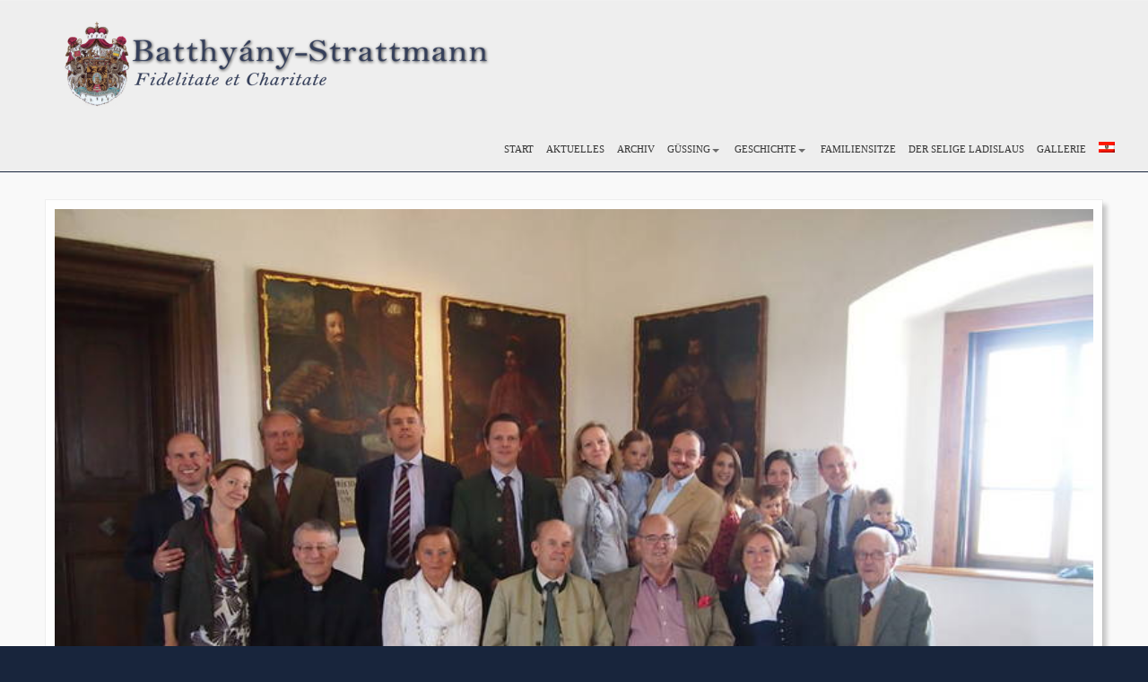

--- FILE ---
content_type: text/html; charset=UTF-8
request_url: https://www.batthyany.at/familientag-auf-der-burg-gussing-am-30-juni-2013/
body_size: 12673
content:
<!DOCTYPE html>
<html lang="de-AT">
<head>
<meta charset="UTF-8">
<meta name="viewport" content="width=device-width, initial-scale=1">
	<meta name="google-site-verification" content="f1deKM4tb2bSCuQ01fTZ0GfzOGWHnFyM3OZjJtGIls0" />
<link rel="profile" href="http://gmpg.org/xfn/11">
    <script>
      var bwg_admin_ajax = 'https://www.batthyany.at/wp-admin/admin-ajax.php?action=shortcode_bwg';
      var bwg_ajax_url = 'https://www.batthyany.at/wp-admin/admin-ajax.php?action';
      var bwg_plugin_url = 'https://www.batthyany.at/wp-content/plugins/photo-gallery';
      document.addEventListener('DOMContentLoaded', function(){ // Analog of $(document).ready(function(){
        bwg_check_ready = function () {}
        document.onkeyup = function(e){
          if ( e.key == 'Escape' ) {
            bwg_remove_loading_block();
          }
        };
      });

      // Set shortcode popup dimensions.
      function bwg_set_shortcode_popup_dimensions() {
        var H = jQuery(window).height(), W = jQuery(window).width();
        jQuery("#TB_title").hide().first().show();
        // New
        var tbWindow = jQuery('#TB_window');
        if (tbWindow.size()) {
          tbWindow.width(W).height(H);
          jQuery('#TB_iframeContent').width(W).height(H);
          tbWindow.attr('style',
            'top:'+ '0px !important;' +
            'left:' + '0px !important;' +
            'margin-left:' + '0;' +
            'z-index:' + '1000500;' +
            'max-width:' + 'none;' +
            'max-height:' + 'none;' +
            '-moz-transform:' + 'none;' +
            '-webkit-transform:' + 'none'
          );
        }
        // Edit
        var tbWindow = jQuery('.mce-window[aria-label="Photo Gallery"]');
        if (tbWindow.length) {
          // To prevent wp centering window with old sizes.
          setTimeout(function() {
            tbWindow.width(W).height(H);
            tbWindow.css({'top': 0, 'left': 0, 'margin-left': '0', 'z-index': '1000500'});
            tbWindow.find('.mce-window-body').width(W).height(H);
          }, 10);
        }
      }
      // Create loading block.
      function bwg_create_loading_block() {
        jQuery('body').append('<div class="loading_div" style="display:block; width: 100%; height: 100%; opacity: 0.6; position: fixed; background-color: #000000; background-image: url('+ bwg_plugin_url +'/images/spinner.gif); background-position: center; background-repeat: no-repeat; background-size: 50px; z-index: 1001000; top: 0; left: 0;"></div>');
      }
      // Remove loading block.
      function bwg_remove_loading_block() {
        jQuery(".loading_div", window.parent.document).remove();
        jQuery('.loading_div').remove();
      }
	  </script>
    <meta name='robots' content='index, follow, max-image-preview:large, max-snippet:-1, max-video-preview:-1' />

	<!-- This site is optimized with the Yoast SEO plugin v26.5 - https://yoast.com/wordpress/plugins/seo/ -->
	<title>Familientag auf der Burg Güssing am 30. Juni 2013 - Batthyány-Strattmann</title>
	<link rel="canonical" href="https://www.batthyany.at/familientag-auf-der-burg-gussing-am-30-juni-2013/" />
	<meta property="og:locale" content="de_DE" />
	<meta property="og:type" content="article" />
	<meta property="og:title" content="Familientag auf der Burg Güssing am 30. Juni 2013 - Batthyány-Strattmann" />
	<meta property="og:description" content="Am Sonntag, den 30. Juni 2013 fand wie jedes Jahr der traditionelle Familientag der Batthyánys auf der Stammburg Güssing statt." />
	<meta property="og:url" content="https://www.batthyany.at/familientag-auf-der-burg-gussing-am-30-juni-2013/" />
	<meta property="og:site_name" content="Batthyány-Strattmann" />
	<meta property="article:published_time" content="2013-06-30T18:52:00+00:00" />
	<meta property="article:modified_time" content="2020-03-21T19:52:50+00:00" />
	<meta property="og:image" content="https://www.batthyany.at/wp-content/uploads/2020/03/ef7a75ec8e.jpg" />
	<meta property="og:image:width" content="800" />
	<meta property="og:image:height" content="600" />
	<meta property="og:image:type" content="image/jpeg" />
	<meta name="author" content="bernard_desbalmes" />
	<meta name="twitter:card" content="summary_large_image" />
	<meta name="twitter:label1" content="Verfasst von" />
	<meta name="twitter:data1" content="bernard_desbalmes" />
	<script type="application/ld+json" class="yoast-schema-graph">{"@context":"https://schema.org","@graph":[{"@type":"Article","@id":"https://www.batthyany.at/familientag-auf-der-burg-gussing-am-30-juni-2013/#article","isPartOf":{"@id":"https://www.batthyany.at/familientag-auf-der-burg-gussing-am-30-juni-2013/"},"author":{"name":"bernard_desbalmes","@id":"https://www.batthyany.at/#/schema/person/31ed9e2cc11067781f4961fedadc0a90"},"headline":"Familientag auf der Burg Güssing am 30. Juni 2013","datePublished":"2013-06-30T18:52:00+00:00","dateModified":"2020-03-21T19:52:50+00:00","mainEntityOfPage":{"@id":"https://www.batthyany.at/familientag-auf-der-burg-gussing-am-30-juni-2013/"},"wordCount":84,"publisher":{"@id":"https://www.batthyany.at/#organization"},"image":{"@id":"https://www.batthyany.at/familientag-auf-der-burg-gussing-am-30-juni-2013/#primaryimage"},"thumbnailUrl":"https://www.batthyany.at/wp-content/uploads/2020/03/ef7a75ec8e.jpg","articleSection":["Unkategorisiert"],"inLanguage":"de-AT"},{"@type":"WebPage","@id":"https://www.batthyany.at/familientag-auf-der-burg-gussing-am-30-juni-2013/","url":"https://www.batthyany.at/familientag-auf-der-burg-gussing-am-30-juni-2013/","name":"Familientag auf der Burg Güssing am 30. Juni 2013 - Batthyány-Strattmann","isPartOf":{"@id":"https://www.batthyany.at/#website"},"primaryImageOfPage":{"@id":"https://www.batthyany.at/familientag-auf-der-burg-gussing-am-30-juni-2013/#primaryimage"},"image":{"@id":"https://www.batthyany.at/familientag-auf-der-burg-gussing-am-30-juni-2013/#primaryimage"},"thumbnailUrl":"https://www.batthyany.at/wp-content/uploads/2020/03/ef7a75ec8e.jpg","datePublished":"2013-06-30T18:52:00+00:00","dateModified":"2020-03-21T19:52:50+00:00","breadcrumb":{"@id":"https://www.batthyany.at/familientag-auf-der-burg-gussing-am-30-juni-2013/#breadcrumb"},"inLanguage":"de-AT","potentialAction":[{"@type":"ReadAction","target":["https://www.batthyany.at/familientag-auf-der-burg-gussing-am-30-juni-2013/"]}]},{"@type":"ImageObject","inLanguage":"de-AT","@id":"https://www.batthyany.at/familientag-auf-der-burg-gussing-am-30-juni-2013/#primaryimage","url":"https://www.batthyany.at/wp-content/uploads/2020/03/ef7a75ec8e.jpg","contentUrl":"https://www.batthyany.at/wp-content/uploads/2020/03/ef7a75ec8e.jpg","width":800,"height":600},{"@type":"BreadcrumbList","@id":"https://www.batthyany.at/familientag-auf-der-burg-gussing-am-30-juni-2013/#breadcrumb","itemListElement":[{"@type":"ListItem","position":1,"name":"Home","item":"https://www.batthyany.at/"},{"@type":"ListItem","position":2,"name":"Familientag auf der Burg Güssing am 30. Juni 2013"}]},{"@type":"WebSite","@id":"https://www.batthyany.at/#website","url":"https://www.batthyany.at/","name":"Batthyány-Strattmann","description":"Fidelitate et Caritate","publisher":{"@id":"https://www.batthyany.at/#organization"},"potentialAction":[{"@type":"SearchAction","target":{"@type":"EntryPoint","urlTemplate":"https://www.batthyany.at/?s={search_term_string}"},"query-input":{"@type":"PropertyValueSpecification","valueRequired":true,"valueName":"search_term_string"}}],"inLanguage":"de-AT"},{"@type":"Organization","@id":"https://www.batthyany.at/#organization","name":"Batthyány-Strattmann","url":"https://www.batthyany.at/","logo":{"@type":"ImageObject","inLanguage":"de-AT","@id":"https://www.batthyany.at/#/schema/logo/image/","url":"https://www.batthyany.at/wp-content/uploads/2020/03/favicon.png","contentUrl":"https://www.batthyany.at/wp-content/uploads/2020/03/favicon.png","width":512,"height":512,"caption":"Batthyány-Strattmann"},"image":{"@id":"https://www.batthyany.at/#/schema/logo/image/"}},{"@type":"Person","@id":"https://www.batthyany.at/#/schema/person/31ed9e2cc11067781f4961fedadc0a90","name":"bernard_desbalmes","image":{"@type":"ImageObject","inLanguage":"de-AT","@id":"https://www.batthyany.at/#/schema/person/image/","url":"https://secure.gravatar.com/avatar/acbc40cc9addcbcbb55222c6f62a2c42dd4838a244d68cc51c80a5f23edf99b0?s=96&d=mm&r=g","contentUrl":"https://secure.gravatar.com/avatar/acbc40cc9addcbcbb55222c6f62a2c42dd4838a244d68cc51c80a5f23edf99b0?s=96&d=mm&r=g","caption":"bernard_desbalmes"},"url":"https://www.batthyany.at/author/bernard_desbalmes/"}]}</script>
	<!-- / Yoast SEO plugin. -->


<link rel="alternate" type="application/rss+xml" title="Batthyány-Strattmann &raquo; Feed" href="https://www.batthyany.at/feed/" />
<link rel="alternate" type="application/rss+xml" title="Batthyány-Strattmann &raquo; Kommentar-Feed" href="https://www.batthyany.at/comments/feed/" />
<link rel="alternate" title="oEmbed (JSON)" type="application/json+oembed" href="https://www.batthyany.at/wp-json/oembed/1.0/embed?url=https%3A%2F%2Fwww.batthyany.at%2Ffamilientag-auf-der-burg-gussing-am-30-juni-2013%2F" />
<link rel="alternate" title="oEmbed (XML)" type="text/xml+oembed" href="https://www.batthyany.at/wp-json/oembed/1.0/embed?url=https%3A%2F%2Fwww.batthyany.at%2Ffamilientag-auf-der-burg-gussing-am-30-juni-2013%2F&#038;format=xml" />
<style id='wp-img-auto-sizes-contain-inline-css' type='text/css'>
img:is([sizes=auto i],[sizes^="auto," i]){contain-intrinsic-size:3000px 1500px}
/*# sourceURL=wp-img-auto-sizes-contain-inline-css */
</style>
<link rel='stylesheet' id='twb-open-sans-css' href='//www.batthyany.at/wp-content/uploads/omgf/twb-open-sans/twb-open-sans.css?ver=1661525007' type='text/css' media='all' />
<link rel='stylesheet' id='twbbwg-global-css' href='https://www.batthyany.at/wp-content/plugins/photo-gallery/booster/assets/css/global.css?ver=1.0.0' type='text/css' media='all' />
<style id='wp-emoji-styles-inline-css' type='text/css'>

	img.wp-smiley, img.emoji {
		display: inline !important;
		border: none !important;
		box-shadow: none !important;
		height: 1em !important;
		width: 1em !important;
		margin: 0 0.07em !important;
		vertical-align: -0.1em !important;
		background: none !important;
		padding: 0 !important;
	}
/*# sourceURL=wp-emoji-styles-inline-css */
</style>
<link rel='stylesheet' id='wp-block-library-css' href='https://www.batthyany.at/wp-includes/css/dist/block-library/style.min.css?ver=6.9' type='text/css' media='all' />
<style id='global-styles-inline-css' type='text/css'>
:root{--wp--preset--aspect-ratio--square: 1;--wp--preset--aspect-ratio--4-3: 4/3;--wp--preset--aspect-ratio--3-4: 3/4;--wp--preset--aspect-ratio--3-2: 3/2;--wp--preset--aspect-ratio--2-3: 2/3;--wp--preset--aspect-ratio--16-9: 16/9;--wp--preset--aspect-ratio--9-16: 9/16;--wp--preset--color--black: #000000;--wp--preset--color--cyan-bluish-gray: #abb8c3;--wp--preset--color--white: #ffffff;--wp--preset--color--pale-pink: #f78da7;--wp--preset--color--vivid-red: #cf2e2e;--wp--preset--color--luminous-vivid-orange: #ff6900;--wp--preset--color--luminous-vivid-amber: #fcb900;--wp--preset--color--light-green-cyan: #7bdcb5;--wp--preset--color--vivid-green-cyan: #00d084;--wp--preset--color--pale-cyan-blue: #8ed1fc;--wp--preset--color--vivid-cyan-blue: #0693e3;--wp--preset--color--vivid-purple: #9b51e0;--wp--preset--gradient--vivid-cyan-blue-to-vivid-purple: linear-gradient(135deg,rgb(6,147,227) 0%,rgb(155,81,224) 100%);--wp--preset--gradient--light-green-cyan-to-vivid-green-cyan: linear-gradient(135deg,rgb(122,220,180) 0%,rgb(0,208,130) 100%);--wp--preset--gradient--luminous-vivid-amber-to-luminous-vivid-orange: linear-gradient(135deg,rgb(252,185,0) 0%,rgb(255,105,0) 100%);--wp--preset--gradient--luminous-vivid-orange-to-vivid-red: linear-gradient(135deg,rgb(255,105,0) 0%,rgb(207,46,46) 100%);--wp--preset--gradient--very-light-gray-to-cyan-bluish-gray: linear-gradient(135deg,rgb(238,238,238) 0%,rgb(169,184,195) 100%);--wp--preset--gradient--cool-to-warm-spectrum: linear-gradient(135deg,rgb(74,234,220) 0%,rgb(151,120,209) 20%,rgb(207,42,186) 40%,rgb(238,44,130) 60%,rgb(251,105,98) 80%,rgb(254,248,76) 100%);--wp--preset--gradient--blush-light-purple: linear-gradient(135deg,rgb(255,206,236) 0%,rgb(152,150,240) 100%);--wp--preset--gradient--blush-bordeaux: linear-gradient(135deg,rgb(254,205,165) 0%,rgb(254,45,45) 50%,rgb(107,0,62) 100%);--wp--preset--gradient--luminous-dusk: linear-gradient(135deg,rgb(255,203,112) 0%,rgb(199,81,192) 50%,rgb(65,88,208) 100%);--wp--preset--gradient--pale-ocean: linear-gradient(135deg,rgb(255,245,203) 0%,rgb(182,227,212) 50%,rgb(51,167,181) 100%);--wp--preset--gradient--electric-grass: linear-gradient(135deg,rgb(202,248,128) 0%,rgb(113,206,126) 100%);--wp--preset--gradient--midnight: linear-gradient(135deg,rgb(2,3,129) 0%,rgb(40,116,252) 100%);--wp--preset--font-size--small: 13px;--wp--preset--font-size--medium: 20px;--wp--preset--font-size--large: 36px;--wp--preset--font-size--x-large: 42px;--wp--preset--spacing--20: 0.44rem;--wp--preset--spacing--30: 0.67rem;--wp--preset--spacing--40: 1rem;--wp--preset--spacing--50: 1.5rem;--wp--preset--spacing--60: 2.25rem;--wp--preset--spacing--70: 3.38rem;--wp--preset--spacing--80: 5.06rem;--wp--preset--shadow--natural: 6px 6px 9px rgba(0, 0, 0, 0.2);--wp--preset--shadow--deep: 12px 12px 50px rgba(0, 0, 0, 0.4);--wp--preset--shadow--sharp: 6px 6px 0px rgba(0, 0, 0, 0.2);--wp--preset--shadow--outlined: 6px 6px 0px -3px rgb(255, 255, 255), 6px 6px rgb(0, 0, 0);--wp--preset--shadow--crisp: 6px 6px 0px rgb(0, 0, 0);}:where(.is-layout-flex){gap: 0.5em;}:where(.is-layout-grid){gap: 0.5em;}body .is-layout-flex{display: flex;}.is-layout-flex{flex-wrap: wrap;align-items: center;}.is-layout-flex > :is(*, div){margin: 0;}body .is-layout-grid{display: grid;}.is-layout-grid > :is(*, div){margin: 0;}:where(.wp-block-columns.is-layout-flex){gap: 2em;}:where(.wp-block-columns.is-layout-grid){gap: 2em;}:where(.wp-block-post-template.is-layout-flex){gap: 1.25em;}:where(.wp-block-post-template.is-layout-grid){gap: 1.25em;}.has-black-color{color: var(--wp--preset--color--black) !important;}.has-cyan-bluish-gray-color{color: var(--wp--preset--color--cyan-bluish-gray) !important;}.has-white-color{color: var(--wp--preset--color--white) !important;}.has-pale-pink-color{color: var(--wp--preset--color--pale-pink) !important;}.has-vivid-red-color{color: var(--wp--preset--color--vivid-red) !important;}.has-luminous-vivid-orange-color{color: var(--wp--preset--color--luminous-vivid-orange) !important;}.has-luminous-vivid-amber-color{color: var(--wp--preset--color--luminous-vivid-amber) !important;}.has-light-green-cyan-color{color: var(--wp--preset--color--light-green-cyan) !important;}.has-vivid-green-cyan-color{color: var(--wp--preset--color--vivid-green-cyan) !important;}.has-pale-cyan-blue-color{color: var(--wp--preset--color--pale-cyan-blue) !important;}.has-vivid-cyan-blue-color{color: var(--wp--preset--color--vivid-cyan-blue) !important;}.has-vivid-purple-color{color: var(--wp--preset--color--vivid-purple) !important;}.has-black-background-color{background-color: var(--wp--preset--color--black) !important;}.has-cyan-bluish-gray-background-color{background-color: var(--wp--preset--color--cyan-bluish-gray) !important;}.has-white-background-color{background-color: var(--wp--preset--color--white) !important;}.has-pale-pink-background-color{background-color: var(--wp--preset--color--pale-pink) !important;}.has-vivid-red-background-color{background-color: var(--wp--preset--color--vivid-red) !important;}.has-luminous-vivid-orange-background-color{background-color: var(--wp--preset--color--luminous-vivid-orange) !important;}.has-luminous-vivid-amber-background-color{background-color: var(--wp--preset--color--luminous-vivid-amber) !important;}.has-light-green-cyan-background-color{background-color: var(--wp--preset--color--light-green-cyan) !important;}.has-vivid-green-cyan-background-color{background-color: var(--wp--preset--color--vivid-green-cyan) !important;}.has-pale-cyan-blue-background-color{background-color: var(--wp--preset--color--pale-cyan-blue) !important;}.has-vivid-cyan-blue-background-color{background-color: var(--wp--preset--color--vivid-cyan-blue) !important;}.has-vivid-purple-background-color{background-color: var(--wp--preset--color--vivid-purple) !important;}.has-black-border-color{border-color: var(--wp--preset--color--black) !important;}.has-cyan-bluish-gray-border-color{border-color: var(--wp--preset--color--cyan-bluish-gray) !important;}.has-white-border-color{border-color: var(--wp--preset--color--white) !important;}.has-pale-pink-border-color{border-color: var(--wp--preset--color--pale-pink) !important;}.has-vivid-red-border-color{border-color: var(--wp--preset--color--vivid-red) !important;}.has-luminous-vivid-orange-border-color{border-color: var(--wp--preset--color--luminous-vivid-orange) !important;}.has-luminous-vivid-amber-border-color{border-color: var(--wp--preset--color--luminous-vivid-amber) !important;}.has-light-green-cyan-border-color{border-color: var(--wp--preset--color--light-green-cyan) !important;}.has-vivid-green-cyan-border-color{border-color: var(--wp--preset--color--vivid-green-cyan) !important;}.has-pale-cyan-blue-border-color{border-color: var(--wp--preset--color--pale-cyan-blue) !important;}.has-vivid-cyan-blue-border-color{border-color: var(--wp--preset--color--vivid-cyan-blue) !important;}.has-vivid-purple-border-color{border-color: var(--wp--preset--color--vivid-purple) !important;}.has-vivid-cyan-blue-to-vivid-purple-gradient-background{background: var(--wp--preset--gradient--vivid-cyan-blue-to-vivid-purple) !important;}.has-light-green-cyan-to-vivid-green-cyan-gradient-background{background: var(--wp--preset--gradient--light-green-cyan-to-vivid-green-cyan) !important;}.has-luminous-vivid-amber-to-luminous-vivid-orange-gradient-background{background: var(--wp--preset--gradient--luminous-vivid-amber-to-luminous-vivid-orange) !important;}.has-luminous-vivid-orange-to-vivid-red-gradient-background{background: var(--wp--preset--gradient--luminous-vivid-orange-to-vivid-red) !important;}.has-very-light-gray-to-cyan-bluish-gray-gradient-background{background: var(--wp--preset--gradient--very-light-gray-to-cyan-bluish-gray) !important;}.has-cool-to-warm-spectrum-gradient-background{background: var(--wp--preset--gradient--cool-to-warm-spectrum) !important;}.has-blush-light-purple-gradient-background{background: var(--wp--preset--gradient--blush-light-purple) !important;}.has-blush-bordeaux-gradient-background{background: var(--wp--preset--gradient--blush-bordeaux) !important;}.has-luminous-dusk-gradient-background{background: var(--wp--preset--gradient--luminous-dusk) !important;}.has-pale-ocean-gradient-background{background: var(--wp--preset--gradient--pale-ocean) !important;}.has-electric-grass-gradient-background{background: var(--wp--preset--gradient--electric-grass) !important;}.has-midnight-gradient-background{background: var(--wp--preset--gradient--midnight) !important;}.has-small-font-size{font-size: var(--wp--preset--font-size--small) !important;}.has-medium-font-size{font-size: var(--wp--preset--font-size--medium) !important;}.has-large-font-size{font-size: var(--wp--preset--font-size--large) !important;}.has-x-large-font-size{font-size: var(--wp--preset--font-size--x-large) !important;}
/*# sourceURL=global-styles-inline-css */
</style>

<style id='classic-theme-styles-inline-css' type='text/css'>
/*! This file is auto-generated */
.wp-block-button__link{color:#fff;background-color:#32373c;border-radius:9999px;box-shadow:none;text-decoration:none;padding:calc(.667em + 2px) calc(1.333em + 2px);font-size:1.125em}.wp-block-file__button{background:#32373c;color:#fff;text-decoration:none}
/*# sourceURL=/wp-includes/css/classic-themes.min.css */
</style>
<link rel='stylesheet' id='jquery-magnificpopup-css' href='https://www.batthyany.at/wp-content/plugins/bb-plugin/css/jquery.magnificpopup.min.css?ver=2.7.4.4' type='text/css' media='all' />
<link rel='stylesheet' id='fl-builder-layout-5473-css' href='https://www.batthyany.at/wp-content/uploads/bb-plugin/cache/5473-layout.css?ver=73dbd05f2456c5f2619a71fcdbcdec90' type='text/css' media='all' />
<link rel='stylesheet' id='contact-form-7-css' href='https://www.batthyany.at/wp-content/plugins/contact-form-7/includes/css/styles.css?ver=6.1.4' type='text/css' media='all' />
<link rel='stylesheet' id='fontawesome-css' href='https://www.batthyany.at/wp-content/plugins/cpo-companion/assets/css/fontawesome.css?ver=6.9' type='text/css' media='all' />
<link rel='stylesheet' id='cpo-companion-style-css' href='https://www.batthyany.at/wp-content/plugins/cpo-companion/assets/css/style.css?ver=6.9' type='text/css' media='all' />
<link rel='stylesheet' id='bwg_fonts-css' href='https://www.batthyany.at/wp-content/plugins/photo-gallery/css/bwg-fonts/fonts.css?ver=0.0.1' type='text/css' media='all' />
<link rel='stylesheet' id='sumoselect-css' href='https://www.batthyany.at/wp-content/plugins/photo-gallery/css/sumoselect.min.css?ver=3.4.6' type='text/css' media='all' />
<link rel='stylesheet' id='mCustomScrollbar-css' href='https://www.batthyany.at/wp-content/plugins/photo-gallery/css/jquery.mCustomScrollbar.min.css?ver=3.1.5' type='text/css' media='all' />
<link rel='stylesheet' id='bwg_googlefonts-css' href='//www.batthyany.at/wp-content/uploads/omgf/bwg_googlefonts/bwg_googlefonts.css?ver=1661525007' type='text/css' media='all' />
<link rel='stylesheet' id='bwg_frontend-css' href='https://www.batthyany.at/wp-content/plugins/photo-gallery/css/styles.min.css?ver=1.8.35' type='text/css' media='all' />
<link rel='stylesheet' id='wpml-menu-item-0-css' href='https://www.batthyany.at/wp-content/plugins/sitepress-multilingual-cms/templates/language-switchers/menu-item/style.min.css?ver=1' type='text/css' media='all' />
<link rel='stylesheet' id='cpotheme-main-css' href='https://www.batthyany.at/wp-content/themes/allegiant_pro/style.css?ver=6.9' type='text/css' media='all' />
<link rel='stylesheet' id='cpotheme-base-css' href='https://www.batthyany.at/wp-content/themes/allegiant_pro/core/css/base.css?ver=0.7' type='text/css' media='all' />
<link rel='stylesheet' id='ascendant-style-css' href='https://www.batthyany.at/wp-content/themes/ascendant/style.css?ver=0.7' type='text/css' media='all' />
<link rel='stylesheet' id='cpotheme-fontawesome-css' href='https://www.batthyany.at/wp-content/themes/allegiant_pro/core/css/icon-fontawesome.css?ver=0.7' type='text/css' media='all' />
<script type="text/javascript" src="https://www.batthyany.at/wp-includes/js/jquery/jquery.min.js?ver=3.7.1" id="jquery-core-js"></script>
<script type="text/javascript" src="https://www.batthyany.at/wp-includes/js/jquery/jquery-migrate.min.js?ver=3.4.1" id="jquery-migrate-js"></script>
<script type="text/javascript" src="https://www.batthyany.at/wp-content/plugins/photo-gallery/booster/assets/js/circle-progress.js?ver=1.2.2" id="twbbwg-circle-js"></script>
<script type="text/javascript" id="twbbwg-global-js-extra">
/* <![CDATA[ */
var twb = {"nonce":"77ae7a705b","ajax_url":"https://www.batthyany.at/wp-admin/admin-ajax.php","plugin_url":"https://www.batthyany.at/wp-content/plugins/photo-gallery/booster","href":"https://www.batthyany.at/wp-admin/admin.php?page=twbbwg_photo-gallery"};
var twb = {"nonce":"77ae7a705b","ajax_url":"https://www.batthyany.at/wp-admin/admin-ajax.php","plugin_url":"https://www.batthyany.at/wp-content/plugins/photo-gallery/booster","href":"https://www.batthyany.at/wp-admin/admin.php?page=twbbwg_photo-gallery"};
//# sourceURL=twbbwg-global-js-extra
/* ]]> */
</script>
<script type="text/javascript" src="https://www.batthyany.at/wp-content/plugins/photo-gallery/booster/assets/js/global.js?ver=1.0.0" id="twbbwg-global-js"></script>
<script type="text/javascript" src="https://www.batthyany.at/wp-content/plugins/photo-gallery/js/jquery.sumoselect.min.js?ver=3.4.6" id="sumoselect-js"></script>
<script type="text/javascript" src="https://www.batthyany.at/wp-content/plugins/photo-gallery/js/tocca.min.js?ver=2.0.9" id="bwg_mobile-js"></script>
<script type="text/javascript" src="https://www.batthyany.at/wp-content/plugins/photo-gallery/js/jquery.mCustomScrollbar.concat.min.js?ver=3.1.5" id="mCustomScrollbar-js"></script>
<script type="text/javascript" src="https://www.batthyany.at/wp-content/plugins/photo-gallery/js/jquery.fullscreen.min.js?ver=0.6.0" id="jquery-fullscreen-js"></script>
<script type="text/javascript" id="bwg_frontend-js-extra">
/* <![CDATA[ */
var bwg_objectsL10n = {"bwg_field_required":"field is required.","bwg_mail_validation":"This is not a valid email address.","bwg_search_result":"There are no images matching your search.","bwg_select_tag":"Select Tag","bwg_order_by":"Order By","bwg_search":"Search","bwg_show_ecommerce":"Show Ecommerce","bwg_hide_ecommerce":"Hide Ecommerce","bwg_show_comments":"Show Comments","bwg_hide_comments":"Hide Comments","bwg_restore":"Restore","bwg_maximize":"Maximize","bwg_fullscreen":"Fullscreen","bwg_exit_fullscreen":"Exit Fullscreen","bwg_search_tag":"SEARCH...","bwg_tag_no_match":"No tags found","bwg_all_tags_selected":"All tags selected","bwg_tags_selected":"tags selected","play":"Play","pause":"Pause","is_pro":"","bwg_play":"Play","bwg_pause":"Pause","bwg_hide_info":"Hide info","bwg_show_info":"Show info","bwg_hide_rating":"Hide rating","bwg_show_rating":"Show rating","ok":"Ok","cancel":"Cancel","select_all":"Select all","lazy_load":"0","lazy_loader":"https://www.batthyany.at/wp-content/plugins/photo-gallery/images/ajax_loader.png","front_ajax":"0","bwg_tag_see_all":"see all tags","bwg_tag_see_less":"see less tags"};
//# sourceURL=bwg_frontend-js-extra
/* ]]> */
</script>
<script type="text/javascript" src="https://www.batthyany.at/wp-content/plugins/photo-gallery/js/scripts.min.js?ver=1.8.35" id="bwg_frontend-js"></script>
<script type="text/javascript" src="https://www.batthyany.at/wp-content/themes/allegiant_pro/core/scripts/html5-min.js?ver=6.9" id="cpotheme_html5-js"></script>
<link rel="https://api.w.org/" href="https://www.batthyany.at/wp-json/" /><link rel="alternate" title="JSON" type="application/json" href="https://www.batthyany.at/wp-json/wp/v2/posts/5473" /><link rel="EditURI" type="application/rsd+xml" title="RSD" href="https://www.batthyany.at/xmlrpc.php?rsd" />
<link rel='shortlink' href='https://www.batthyany.at/?p=5473' />
<meta name="generator" content="WPML ver:4.8.6 stt:1,3,23;" />
<meta name="viewport" content="width=device-width, initial-scale=1.0, maximum-scale=1.0, user-scalable=0"/>
<meta charset="UTF-8"/>
<style type="text/css" id="custom-background-css">
body.custom-background {  }
body.custom-background #main, 
body.custom-background #features,
body.custom-background #testimonials,
body.custom-background #clients,
body.custom-background #portfolio { background-color: #f9f9f9; }
</style>
	<style type="text/css">
		body {
						font-size:0.875em;
			
						font-family:'Verdana';
			font-weight:400;
			
						color:#333333;
					}


				.button, .button:link, .button:visited,
		input[type=submit],
		.tp-caption {
			font-family:'Verdana';
			font-weight:400;
		}
		

				h1, h2, h3, h4, h5, h6, .heading, .dark .heading, .header .title
				{
					font-family:'Verdana';
			font-weight:400;
						color:#18253c;		}


		.widget-title {
			color:#ffcc11;		}


		.menu-main li a {
						font-family:'Verdana';
			font-weight:400;
						color:#18253c;		}

		.menu-mobile li a {
						font-family:'Verdana';
			font-weight:400;
									color:#333333;
					}


				a:link, a:visited { color:#ffcb11; }
		a:hover { color:#ffcb11; }
		

				.primary-color { color:#18253c; }
		.primary-color-bg { background-color:#18253c; }
		.primary-color-border { border-color:#18253c; }
		.menu-item.menu-highlight > a { background-color:#18253c; }
		.tp-caption.primary_color_background { background:#18253c; }
		.tp-caption.primary_color_text{ color:#18253c; }
		.widget_nav_menu a .menu-icon { color:#18253c; }

		.button, .button:link, .button:visited, input[type=submit] { background-color:#18253c; }
		.button:hover, input[type=submit]:hover { background-color:#18253c; }
		::selection  { color:#fff; background-color:#18253c; }
		::-moz-selection { color:#fff; background-color:#18253c; }

		
				.secondary-color { color:#444449; }
		.secondary-color-bg { background-color:#444449; }
		.secondary-color-border { border-color:#444449; }
		.tp-caption.secondary_color_background { background:#444449; }
		.tp-caption.secondary_color_text{ color:#444449; }
		

				.slider-slides { height:400px; }
			</style>
	<style type="text/css">
				html body .button, 
		html body .button:link, 
		html body .button:visited,
		.menu-portfolio .current-cat a,
		.pagination .current,
		html body input[type=submit] { background: #18253c; }
		html body .button:hover,
		html body input[type=submit]:hover { color:#fff; background:#18253c; }
		.menu-main .current_page_ancestor > a,
		.menu-main .current-menu-item > a,
		.features a.feature-image, .team .team-member-description { color:#18253c; }
		    </style>
	<link rel="icon" href="https://www.batthyany.at/wp-content/uploads/2020/03/cropped-favicon-32x32.png" sizes="32x32" />
<link rel="icon" href="https://www.batthyany.at/wp-content/uploads/2020/03/cropped-favicon-192x192.png" sizes="192x192" />
<link rel="apple-touch-icon" href="https://www.batthyany.at/wp-content/uploads/2020/03/cropped-favicon-180x180.png" />
<meta name="msapplication-TileImage" content="https://www.batthyany.at/wp-content/uploads/2020/03/cropped-favicon-270x270.png" />
		<style type="text/css" id="wp-custom-css">
			/*--------------------*/
/* 		Allgemein				*/
/*--------------------*/

.grecaptcha-badge {
opacity: 0;
}

body {
		background-color:#18253c;}

body, a, code {
	font-family:"CenturyLight",Georgia,serif;
	font-size:1.01em;
	text-align:justify;}

h1,h2,h3,h3 {
	font-family:verdana;
	text-align:left!important;
}

#content a {
	color:#5a677e
}

#content a:hover {
	color:#7c899f;
}

a:hover {
	text-decoration:none;}

.wpcf7-submit {
	background-color:#18253c!important;
	border:2px solid #fc1!Important;
	color:#fc1!important;
}

.wpcf7-submit:hover {
	background-color:#38455c!important;
}

/*--------------------*/
/* 		Seiten					*/
/*--------------------*/
.posts{
	display: flex;
  flex-wrap: wrap;}

.posts .post{
	margin:1%;
	width: 48%;
  padding: 20px;
	border:1px solid #eeeeee;
  box-sizing: border-box;
	background-color:#fefefe;

	box-shadow: 5px 5px 5px  rgba(0, 0, 0, 0.2) !important;}
    
.posts .post .title{
 	font-size: 20px;
 	margin: 0 0 15px 0;

	color:#18253c;}

.post {
	border:1px solid #eeeeee!important;
}

.post-body, .post-image {
	background-color:#fefefe;
	box-shadow: 5px 5px 5px  rgba(0, 0, 0, 0.2) !important;}

.post-image {
	padding:10px;
	border-bottom:0px!important;}

.post-body {
	border:0px!important;}

.page-content img {
	box-shadow: 5px 5px 5px  rgba(0, 0, 0, 0.2) !important;
	width:100%;

	object-fit:cover;}

.readmore-button  {
	padding:5px;
	border:2px solid #18253c;
	width:100px;
	margin-top:5px;
	text-decoration:none;
text-align:center}

.readmore-button:hover {
	background-color:#fc1;
}

/*----------------------*/
/* 		Header / Slider 	*/
/*----------------------*/

#header { 
	background: #eee!important;;}

.logo img {
	height:100px;
	padding-top:5px;
	margin-bottom:50px!important}

#header { 
	background: #19253D;
	border-bottom:1px solid #19253D}

.slider {
	border-bottom:1px solid #19253D;}

.logo img {
	margin:0 auto;
	padding:10px;
}

/*--------------------*/
/* 				Menü				*/
/*--------------------*/


#header > .container {
	position:relative;}

.menu-main .menu-item-has-children > a {
    padding-right: 20px;
}

.menu-main {
	position:absolute;
	bottom:0;
	right:0;}

.menu-main .current-menu-item > a { 
	color: #000!important;
	font-weight:600;
	border-bottom:5px solid #fc1!important;}

.menu-main .current-menu-item > a:hover { 
	color: #8b856a;
}

.menu-main li:hover {
	border:0px}

.menu-main li a { 
	color: #dddddd;
	padding-left: 7px!important;
	padding-right:7px;
	padding-top:5px!important;
	padding-bottom:5px;

	border-bottom:5px solid #eee!important;

	font-size:11px!important;}

.menu-main li a:hover { 
	color: #8b856a;
background-color:#eee!important;
border-bottom:5px solid #19253D!important;}

.menu-main > li::after {
	height:0px;}

.menu-main li ul li a{
	color:#000;}

.menu-main li ul li:hover {
	background:#19253D;}

.menu-main .current_page_ancestor > a, .menu-main .current-menu-item > a {
	color:#000;}

.current-menu-item a:hover {
	color:#000000;}

.menu-item-object-page {
	background:#eee;}

.menu-main li ul {

	padding: 0px;}

.menu-main li ul li:hover {
	background:#eee;}

.menu-main > li {
    padding: 3px 0px 0px;}

.menu-main li a {
	color:#333;
	font-weight:500;}

.menu-main li a:hover {
	color:#19253D!important;
	background:#eee;}

.menu-mobile {
	background:transparent;}

.menu-main .current_page_ancestor > a:hover, .menu-main .current-menu-item > a:hover {
	color:#ffffff;}

.menu-main li ul li a {
	color:#333;}

.menu-item {
	background:#eeeeee;}

.menu-main li ul li:hover > a {
    color: #333 !important;
}
.menu-main .menu-item-has-children::before {
	border-top:4px solid #333;
}

/* -------------------- */
/*        Footer	      */
/* -------------------- */

#subfooter {
	border-top:1px solid #19253D!important;}

footer {
	border-top:none!important;}

.footerpureit { 
	border-spacing: 0;
	border-collapse: collapse;
	padding:0; 
	margin:0;
	text-align:right;}

.dark tr td {
	border:0px;}

.footerlink {
	display:block;
	width:100px;
	padding:0px;
	margin:0px 0px;
	text-align:center;
	float:left;
	color:#eeeeee;}

#custom_html-4 {
	margin-bottom:10px!important;}

#subfooter.dark a {
	color:#ffcc11!important;
	text-decoration:none;}

#subfooter.dark a:hover {
	color:#fff!important;
	text-decoration:none;}

/* -------------------- */
/*        Mobile	      */
/* -------------------- */
/*   Header / Slider    */

@media only screen and (max-width: 800px){
	.menu-mobile-open {
		margin-top:55px;
		width:35px;
		height:25px;
		border-color: white;}
	
	.header .logo {
		max-width:80%;}
	
	.header .logo img {
		object-fit:scale-down;
		margin-bottom:0px!important;}
		
	.slider {
		height:300px;}

	.slider-slides {
		height:300px;}

/*  Posts       */

.posts .post {
	width:100%;
	margin:0px;
	margin-bottom:10px;}
}
		</style>
		</head>

<body class="wp-singular post-template-default single single-post postid-5473 single-format-standard custom-background wp-theme-allegiant_pro wp-child-theme-ascendant fl-builder  sidebar-none header-normal title-normal footer-normal allegiant_pro_template">
	<div class="outer" id="top">
				<div class="wrapper">
			<div id="topbar" class="topbar">
				<div class="container">
					<div id="social" class="social"></div>					<div class="clear"></div>
				</div>
			</div>
						<header id="header" class="header">
				<div class="container">
					<div id="logo" class="logo"><a class="site-logo" href="https://www.batthyany.at"><img src="https://www.batthyany.at/wp-content/uploads/2020/03/header-1-draft3-1-e1585126839918.png" alt="Batthyány-Strattmann"/></a><span class="title site-title hidden"><a href="https://www.batthyany.at">Batthyány-Strattmann</a></span></div><div id="menu-mobile-open" class=" menu-mobile-open menu-mobile-toggle"></div><ul id="menu-main" class="menu-main"><li id="menu-item-7259" class="menu-item menu-item-type-post_type menu-item-object-page menu-item-home menu-item-7259"><a href="https://www.batthyany.at/">Start</a></li>
<li id="menu-item-3731" class="menu-item menu-item-type-post_type menu-item-object-page menu-item-3731"><a href="https://www.batthyany.at/familie-heute/">Aktuelles</a></li>
<li id="menu-item-6577" class="menu-item menu-item-type-post_type menu-item-object-page menu-item-6577"><a href="https://www.batthyany.at/archiv/">Archiv</a></li>
<li id="menu-item-4613" class="menu-item menu-item-type-post_type menu-item-object-page menu-item-has-children menu-item-4613"><a href="https://www.batthyany.at/gussing/">Güssing</a>
<ul class="sub-menu">
	<li id="menu-item-4516" class="menu-item menu-item-type-post_type menu-item-object-page menu-item-has-children menu-item-4516"><a href="https://www.batthyany.at/burg-gussing/">Burg Güssing</a>
	<ul class="sub-menu">
		<li id="menu-item-6887" class="menu-item menu-item-type-post_type menu-item-object-page menu-item-6887"><a href="https://www.batthyany.at/die-location-fur-ihr-event/">Events</a></li>
		<li id="menu-item-6888" class="menu-item menu-item-type-post_type menu-item-object-page menu-item-6888"><a href="https://www.batthyany.at/gastronomie-event/">Gastro</a></li>
		<li id="menu-item-6889" class="menu-item menu-item-type-post_type menu-item-object-page menu-item-6889"><a href="https://www.batthyany.at/aktuelle-ausstellungen-und-veranstaltungen/">Veranstaltungen</a></li>
	</ul>
</li>
	<li id="menu-item-4614" class="menu-item menu-item-type-post_type menu-item-object-page menu-item-4614"><a href="https://www.batthyany.at/die-batthyanysche-familiengruft-in-gussing/">Familiengruft</a></li>
</ul>
</li>
<li id="menu-item-4209" class="menu-item menu-item-type-post_type menu-item-object-page menu-item-has-children menu-item-4209"><a href="https://www.batthyany.at/familiengeschichte/">Geschichte</a>
<ul class="sub-menu">
	<li id="menu-item-3970" class="menu-item menu-item-type-post_type menu-item-object-page menu-item-3970"><a href="https://www.batthyany.at/wappen/">Wappen</a></li>
</ul>
</li>
<li id="menu-item-3647" class="menu-item menu-item-type-post_type menu-item-object-page menu-item-3647"><a href="https://www.batthyany.at/familiensitze/">Familiensitze</a></li>
<li id="menu-item-4065" class="menu-item menu-item-type-post_type menu-item-object-page menu-item-4065"><a href="https://www.batthyany.at/der-selige-ladislaus/">Der selige Ladislaus</a></li>
<li id="menu-item-4441" class="menu-item menu-item-type-post_type menu-item-object-page menu-item-4441"><a href="https://www.batthyany.at/gallerie/">Gallerie</a></li>
<li id="menu-item-wpml-ls-2-de" class="menu-item wpml-ls-slot-2 wpml-ls-item wpml-ls-item-de wpml-ls-current-language wpml-ls-menu-item wpml-ls-first-item wpml-ls-last-item menu-item-type-wpml_ls_menu_item menu-item-object-wpml_ls_menu_item menu-item-wpml-ls-2-de"><a href="https://www.batthyany.at/familientag-auf-der-burg-gussing-am-30-juni-2013/" role="menuitem"><img
            class="wpml-ls-flag"
            src="https://www.batthyany.at/wp-content/uploads/flags/at.alt.png"
            alt="Deutsch"
            
            
    /></a></li>
</ul>					<div class='clear'></div>
				</div>
			</header>
						<div class="clear"></div>

<div id="main" class="main">
	<div class="container">
		<section id="content" class="content">
													<article class="post-5473 post type-post status-publish format-standard has-post-thumbnail hentry category-unkategorisiert post-has-thumbnail" id="post-5473"> 
	<div class="post-image">
		<img width="800" height="600" src="https://www.batthyany.at/wp-content/uploads/2020/03/ef7a75ec8e.jpg" class="attachment-post-thumbnail size-post-thumbnail wp-post-image" alt="" decoding="async" fetchpriority="high" srcset="https://www.batthyany.at/wp-content/uploads/2020/03/ef7a75ec8e.jpg 800w, https://www.batthyany.at/wp-content/uploads/2020/03/ef7a75ec8e-300x225.jpg 300w, https://www.batthyany.at/wp-content/uploads/2020/03/ef7a75ec8e-768x576.jpg 768w" sizes="(max-width: 800px) 100vw, 800px" />		
	</div>	
	<div class="post-body">
				<div class="post-byline">
														</div>
		<div class="post-content">
			<div class="fl-builder-content fl-builder-content-5473 fl-builder-content-primary fl-builder-global-templates-locked" data-post-id="5473"><div class="fl-row fl-row-fixed-width fl-row-bg-none fl-node-5e76703f296c7 fl-row-default-height fl-row-align-center" data-node="5e76703f296c7">
	<div class="fl-row-content-wrap">
						<div class="fl-row-content fl-row-fixed-width fl-node-content">
		
<div class="fl-col-group fl-node-5e76703f2acb9" data-node="5e76703f2acb9">
			<div class="fl-col fl-node-5e76703f2ad94" data-node="5e76703f2ad94">
	<div class="fl-col-content fl-node-content"><div class="fl-module fl-module-heading fl-node-5e76703f29554" data-node="5e76703f29554">
	<div class="fl-module-content fl-node-content">
		<h2 class="fl-heading">
		<span class="fl-heading-text">Familientag auf der Burg Güssing am 30. Juni 2013 </span>
	</h2>
	</div>
</div>
<div class="fl-module fl-module-rich-text fl-node-5e7670455bc26" data-node="5e7670455bc26">
	<div class="fl-module-content fl-node-content">
		<div class="fl-rich-text">
	<p class="bodytext">Am Sonntag, den 30. Juni 2013 fand wie jedes Jahr der traditionelle Familientag der Batthyánys auf der Stammburg Güssing statt.</p>
<p class="bodytext">Bei sommerlichen Temperaturen traf sich die Familie im Burghof, bevor sich alle zur heiligen Messe in die Burgkapelle einfanden.</p>
<p class="bodytext">Diesmal zelebrierte dankenswerter Weise, Pater Johannes Lehrner aus Oberpullendorf die heilige Messe für die Familie.</p>
<p class="bodytext">Danach fand auf der Hochburg, im Ahnensaal wie immer das gemeinsame Mittagessen statt.</p>
</div>
	</div>
</div>
<div class="fl-module fl-module-gallery fl-node-5e76704f6029a" data-node="5e76704f6029a">
	<div class="fl-module-content fl-node-content">
		<div class="fl-mosaicflow">
	<div class="fl-mosaicflow-content">
				<div class="fl-mosaicflow-item">
			<div class="fl-photo fl-photo-align-center" itemscope itemtype="https://schema.org/ImageObject">
	<div class="fl-photo-content fl-photo-img-jpg">
				<a href="https://www.batthyany.at/wp-content/uploads/2020/03/00ef9d7c90.jpg" target="_self" itemprop="url">
				<img loading="lazy" decoding="async" width="800" height="600" class="fl-photo-img wp-image-5475" src="https://www.batthyany.at/wp-content/uploads/2020/03/00ef9d7c90.jpg" alt="00ef9d7c90" itemprop="image" title="00ef9d7c90" srcset="https://www.batthyany.at/wp-content/uploads/2020/03/00ef9d7c90.jpg 800w, https://www.batthyany.at/wp-content/uploads/2020/03/00ef9d7c90-300x225.jpg 300w, https://www.batthyany.at/wp-content/uploads/2020/03/00ef9d7c90-768x576.jpg 768w" sizes="auto, (max-width: 800px) 100vw, 800px" />
				</a>
					</div>
	</div>
		</div>
				<div class="fl-mosaicflow-item">
			<div class="fl-photo fl-photo-align-center" itemscope itemtype="https://schema.org/ImageObject">
	<div class="fl-photo-content fl-photo-img-jpg">
				<a href="https://www.batthyany.at/wp-content/uploads/2020/03/3ba1daf757.jpg" target="_self" itemprop="url">
				<img loading="lazy" decoding="async" width="800" height="600" class="fl-photo-img wp-image-5478" src="https://www.batthyany.at/wp-content/uploads/2020/03/3ba1daf757.jpg" alt="3ba1daf757" itemprop="image" title="3ba1daf757" srcset="https://www.batthyany.at/wp-content/uploads/2020/03/3ba1daf757.jpg 800w, https://www.batthyany.at/wp-content/uploads/2020/03/3ba1daf757-300x225.jpg 300w, https://www.batthyany.at/wp-content/uploads/2020/03/3ba1daf757-768x576.jpg 768w" sizes="auto, (max-width: 800px) 100vw, 800px" />
				</a>
					</div>
	</div>
		</div>
				<div class="fl-mosaicflow-item">
			<div class="fl-photo fl-photo-align-center" itemscope itemtype="https://schema.org/ImageObject">
	<div class="fl-photo-content fl-photo-img-jpg">
				<a href="https://www.batthyany.at/wp-content/uploads/2020/03/8d6f367c2c.jpg" target="_self" itemprop="url">
				<img loading="lazy" decoding="async" width="800" height="600" class="fl-photo-img wp-image-5481" src="https://www.batthyany.at/wp-content/uploads/2020/03/8d6f367c2c.jpg" alt="8d6f367c2c" itemprop="image" title="8d6f367c2c" srcset="https://www.batthyany.at/wp-content/uploads/2020/03/8d6f367c2c.jpg 800w, https://www.batthyany.at/wp-content/uploads/2020/03/8d6f367c2c-300x225.jpg 300w, https://www.batthyany.at/wp-content/uploads/2020/03/8d6f367c2c-768x576.jpg 768w" sizes="auto, (max-width: 800px) 100vw, 800px" />
				</a>
					</div>
	</div>
		</div>
				<div class="fl-mosaicflow-item">
			<div class="fl-photo fl-photo-align-center" itemscope itemtype="https://schema.org/ImageObject">
	<div class="fl-photo-content fl-photo-img-jpg">
				<a href="https://www.batthyany.at/wp-content/uploads/2020/03/391b1ef635.jpg" target="_self" itemprop="url">
				<img loading="lazy" decoding="async" width="800" height="600" class="fl-photo-img wp-image-5484" src="https://www.batthyany.at/wp-content/uploads/2020/03/391b1ef635.jpg" alt="391b1ef635" itemprop="image" title="391b1ef635" srcset="https://www.batthyany.at/wp-content/uploads/2020/03/391b1ef635.jpg 800w, https://www.batthyany.at/wp-content/uploads/2020/03/391b1ef635-300x225.jpg 300w, https://www.batthyany.at/wp-content/uploads/2020/03/391b1ef635-768x576.jpg 768w" sizes="auto, (max-width: 800px) 100vw, 800px" />
				</a>
					</div>
	</div>
		</div>
				<div class="fl-mosaicflow-item">
			<div class="fl-photo fl-photo-align-center" itemscope itemtype="https://schema.org/ImageObject">
	<div class="fl-photo-content fl-photo-img-jpg">
				<a href="https://www.batthyany.at/wp-content/uploads/2020/03/862e71c4a4.jpg" target="_self" itemprop="url">
				<img loading="lazy" decoding="async" width="800" height="600" class="fl-photo-img wp-image-5487" src="https://www.batthyany.at/wp-content/uploads/2020/03/862e71c4a4.jpg" alt="862e71c4a4" itemprop="image" title="862e71c4a4" srcset="https://www.batthyany.at/wp-content/uploads/2020/03/862e71c4a4.jpg 800w, https://www.batthyany.at/wp-content/uploads/2020/03/862e71c4a4-300x225.jpg 300w, https://www.batthyany.at/wp-content/uploads/2020/03/862e71c4a4-768x576.jpg 768w" sizes="auto, (max-width: 800px) 100vw, 800px" />
				</a>
					</div>
	</div>
		</div>
				<div class="fl-mosaicflow-item">
			<div class="fl-photo fl-photo-align-center" itemscope itemtype="https://schema.org/ImageObject">
	<div class="fl-photo-content fl-photo-img-jpg">
				<a href="https://www.batthyany.at/wp-content/uploads/2020/03/05196b475d.jpg" target="_self" itemprop="url">
				<img loading="lazy" decoding="async" width="800" height="600" class="fl-photo-img wp-image-5490" src="https://www.batthyany.at/wp-content/uploads/2020/03/05196b475d.jpg" alt="05196b475d" itemprop="image" title="05196b475d" srcset="https://www.batthyany.at/wp-content/uploads/2020/03/05196b475d.jpg 800w, https://www.batthyany.at/wp-content/uploads/2020/03/05196b475d-300x225.jpg 300w, https://www.batthyany.at/wp-content/uploads/2020/03/05196b475d-768x576.jpg 768w" sizes="auto, (max-width: 800px) 100vw, 800px" />
				</a>
					</div>
	</div>
		</div>
				<div class="fl-mosaicflow-item">
			<div class="fl-photo fl-photo-align-center" itemscope itemtype="https://schema.org/ImageObject">
	<div class="fl-photo-content fl-photo-img-jpg">
				<a href="https://www.batthyany.at/wp-content/uploads/2020/03/6783a74509.jpg" target="_self" itemprop="url">
				<img loading="lazy" decoding="async" width="800" height="600" class="fl-photo-img wp-image-5493" src="https://www.batthyany.at/wp-content/uploads/2020/03/6783a74509.jpg" alt="6783a74509" itemprop="image" title="6783a74509" srcset="https://www.batthyany.at/wp-content/uploads/2020/03/6783a74509.jpg 800w, https://www.batthyany.at/wp-content/uploads/2020/03/6783a74509-300x225.jpg 300w, https://www.batthyany.at/wp-content/uploads/2020/03/6783a74509-768x576.jpg 768w" sizes="auto, (max-width: 800px) 100vw, 800px" />
				</a>
					</div>
	</div>
		</div>
				<div class="fl-mosaicflow-item">
			<div class="fl-photo fl-photo-align-center" itemscope itemtype="https://schema.org/ImageObject">
	<div class="fl-photo-content fl-photo-img-jpg">
				<a href="https://www.batthyany.at/wp-content/uploads/2020/03/c7d04fd04f.jpg" target="_self" itemprop="url">
				<img loading="lazy" decoding="async" width="800" height="600" class="fl-photo-img wp-image-5496" src="https://www.batthyany.at/wp-content/uploads/2020/03/c7d04fd04f.jpg" alt="c7d04fd04f" itemprop="image" title="c7d04fd04f" srcset="https://www.batthyany.at/wp-content/uploads/2020/03/c7d04fd04f.jpg 800w, https://www.batthyany.at/wp-content/uploads/2020/03/c7d04fd04f-300x225.jpg 300w, https://www.batthyany.at/wp-content/uploads/2020/03/c7d04fd04f-768x576.jpg 768w" sizes="auto, (max-width: 800px) 100vw, 800px" />
				</a>
					</div>
	</div>
		</div>
				<div class="fl-mosaicflow-item">
			<div class="fl-photo fl-photo-align-center" itemscope itemtype="https://schema.org/ImageObject">
	<div class="fl-photo-content fl-photo-img-jpg">
				<a href="https://www.batthyany.at/wp-content/uploads/2020/03/c7db828059.jpg" target="_self" itemprop="url">
				<img loading="lazy" decoding="async" width="450" height="600" class="fl-photo-img wp-image-5499" src="https://www.batthyany.at/wp-content/uploads/2020/03/c7db828059.jpg" alt="c7db828059" itemprop="image" title="c7db828059" srcset="https://www.batthyany.at/wp-content/uploads/2020/03/c7db828059.jpg 450w, https://www.batthyany.at/wp-content/uploads/2020/03/c7db828059-225x300.jpg 225w" sizes="auto, (max-width: 450px) 100vw, 450px" />
				</a>
					</div>
	</div>
		</div>
				<div class="fl-mosaicflow-item">
			<div class="fl-photo fl-photo-align-center" itemscope itemtype="https://schema.org/ImageObject">
	<div class="fl-photo-content fl-photo-img-jpg">
				<a href="https://www.batthyany.at/wp-content/uploads/2020/03/e33243a9f2.jpg" target="_self" itemprop="url">
				<img loading="lazy" decoding="async" width="800" height="600" class="fl-photo-img wp-image-5502" src="https://www.batthyany.at/wp-content/uploads/2020/03/e33243a9f2.jpg" alt="e33243a9f2" itemprop="image" title="e33243a9f2" srcset="https://www.batthyany.at/wp-content/uploads/2020/03/e33243a9f2.jpg 800w, https://www.batthyany.at/wp-content/uploads/2020/03/e33243a9f2-300x225.jpg 300w, https://www.batthyany.at/wp-content/uploads/2020/03/e33243a9f2-768x576.jpg 768w" sizes="auto, (max-width: 800px) 100vw, 800px" />
				</a>
					</div>
	</div>
		</div>
				<div class="fl-mosaicflow-item">
			<div class="fl-photo fl-photo-align-center" itemscope itemtype="https://schema.org/ImageObject">
	<div class="fl-photo-content fl-photo-img-jpg">
				<a href="https://www.batthyany.at/wp-content/uploads/2020/03/ef7a75ec8e.jpg" target="_self" itemprop="url">
				<img loading="lazy" decoding="async" width="800" height="600" class="fl-photo-img wp-image-5505" src="https://www.batthyany.at/wp-content/uploads/2020/03/ef7a75ec8e.jpg" alt="ef7a75ec8e" itemprop="image" title="ef7a75ec8e" srcset="https://www.batthyany.at/wp-content/uploads/2020/03/ef7a75ec8e.jpg 800w, https://www.batthyany.at/wp-content/uploads/2020/03/ef7a75ec8e-300x225.jpg 300w, https://www.batthyany.at/wp-content/uploads/2020/03/ef7a75ec8e-768x576.jpg 768w" sizes="auto, (max-width: 800px) 100vw, 800px" />
				</a>
					</div>
	</div>
		</div>
			</div>
	<div class="fl-clear"></div>
</div>
	</div>
</div>
</div>
</div>
	</div>
		</div>
	</div>
</div>
</div>		</div>
								<div class="clear"></div>
	</div>
</article>
						<div id="comments" class="comments">
		
		
</div>


								</section>
				<div class="clear"></div>
	</div>
</div>

			
				<section id="subfooter" class="subfooter secondary-color-bg dark">
		<div class="container">
			<div class="row"><div class="column col3 "><div class="subfooter-column"><div id="custom_html-3" class="widget_text widget widget_custom_html"><div class="textwidget custom-html-widget"><div class="footerlink-box">
<a class="footerlink" href="https://www.batthyany.at/impressum/">Impressum</a>
</div>
<div class="footerlink-box">
<a class="footerlink" href="https://www.batthyany.at/kontakt/">Kontakt</a>
	</div>
<div class="footerlink-box">
<a class="footerlink" href="https://www.batthyany.at/links/">Links</a>
	</div></div></div></div></div><div class="column col3 "><div class="subfooter-column"><div id="ctwg-social-3" class="widget ctwg-social">		<div class="ctwg-social" >
									<a class="ctwg-social-link ctwg-social-facebook" href="https://www.facebook.com/Burg-G%C3%BCssing-124429780992921/" title="Facebook">
				<span class="ctwg-social-icon"></span>
			</a>
									<a class="ctwg-social-link ctwg-social-twitter" href="https://twitter.com/BurgGussing" title="Twitter">
				<span class="ctwg-social-icon"></span>
			</a>
																											<a class="ctwg-social-link ctwg-social-instagram" href="https://www.instagram.com/batthyany_strattmann/" title="Instagram">
				<span class="ctwg-social-icon"></span>
			</a>
								</div>
		</div></div></div></div><div class="clear"></div>		</div>
	</section>
			
						<footer id="footer" class="footer secondary-color-bg dark">
				<div class="container">
					<div class="footer-content"><span class="copyright">&copy; Batthyány-Strattmann 2025. </span></div>				</div>
			</footer>
						
			<div class="clear"></div>
		</div><!-- wrapper -->
			</div><!-- outer -->
	<script type="speculationrules">
{"prefetch":[{"source":"document","where":{"and":[{"href_matches":"/*"},{"not":{"href_matches":["/wp-*.php","/wp-admin/*","/wp-content/uploads/*","/wp-content/*","/wp-content/plugins/*","/wp-content/themes/ascendant/*","/wp-content/themes/allegiant_pro/*","/*\\?(.+)"]}},{"not":{"selector_matches":"a[rel~=\"nofollow\"]"}},{"not":{"selector_matches":".no-prefetch, .no-prefetch a"}}]},"eagerness":"conservative"}]}
</script>
<div id="menu-mobile-close" class="menu-mobile-close menu-mobile-toggle"></div><ul id="menu-mobile" class="menu-mobile"><li class="menu-item menu-item-type-post_type menu-item-object-page menu-item-home menu-item-7259"><a href="https://www.batthyany.at/">Start</a></li>
<li class="menu-item menu-item-type-post_type menu-item-object-page menu-item-3731"><a href="https://www.batthyany.at/familie-heute/">Aktuelles</a></li>
<li class="menu-item menu-item-type-post_type menu-item-object-page menu-item-6577"><a href="https://www.batthyany.at/archiv/">Archiv</a></li>
<li class="menu-item menu-item-type-post_type menu-item-object-page menu-item-has-children menu-item-4613"><a href="https://www.batthyany.at/gussing/">Güssing</a>
<ul class="sub-menu">
	<li class="menu-item menu-item-type-post_type menu-item-object-page menu-item-has-children menu-item-4516"><a href="https://www.batthyany.at/burg-gussing/">Burg Güssing</a>
	<ul class="sub-menu">
		<li class="menu-item menu-item-type-post_type menu-item-object-page menu-item-6887"><a href="https://www.batthyany.at/die-location-fur-ihr-event/">Events</a></li>
		<li class="menu-item menu-item-type-post_type menu-item-object-page menu-item-6888"><a href="https://www.batthyany.at/gastronomie-event/">Gastro</a></li>
		<li class="menu-item menu-item-type-post_type menu-item-object-page menu-item-6889"><a href="https://www.batthyany.at/aktuelle-ausstellungen-und-veranstaltungen/">Veranstaltungen</a></li>
	</ul>
</li>
	<li class="menu-item menu-item-type-post_type menu-item-object-page menu-item-4614"><a href="https://www.batthyany.at/die-batthyanysche-familiengruft-in-gussing/">Familiengruft</a></li>
</ul>
</li>
<li class="menu-item menu-item-type-post_type menu-item-object-page menu-item-has-children menu-item-4209"><a href="https://www.batthyany.at/familiengeschichte/">Geschichte</a>
<ul class="sub-menu">
	<li class="menu-item menu-item-type-post_type menu-item-object-page menu-item-3970"><a href="https://www.batthyany.at/wappen/">Wappen</a></li>
</ul>
</li>
<li class="menu-item menu-item-type-post_type menu-item-object-page menu-item-3647"><a href="https://www.batthyany.at/familiensitze/">Familiensitze</a></li>
<li class="menu-item menu-item-type-post_type menu-item-object-page menu-item-4065"><a href="https://www.batthyany.at/der-selige-ladislaus/">Der selige Ladislaus</a></li>
<li class="menu-item menu-item-type-post_type menu-item-object-page menu-item-4441"><a href="https://www.batthyany.at/gallerie/">Gallerie</a></li>
<li class="menu-item wpml-ls-slot-2 wpml-ls-item wpml-ls-item-de wpml-ls-current-language wpml-ls-menu-item wpml-ls-first-item wpml-ls-last-item menu-item-type-wpml_ls_menu_item menu-item-object-wpml_ls_menu_item menu-item-wpml-ls-2-de"><a href="https://www.batthyany.at/familientag-auf-der-burg-gussing-am-30-juni-2013/" role="menuitem"><img
            class="wpml-ls-flag"
            src="https://www.batthyany.at/wp-content/uploads/flags/at.alt.png"
            alt="Deutsch"
            
            
    /></a></li>
</ul><script type="text/javascript" src="https://www.batthyany.at/wp-content/plugins/bb-plugin/js/jquery.wookmark.min.js?ver=2.7.4.4" id="jquery-wookmark-js"></script>
<script type="text/javascript" src="https://www.batthyany.at/wp-content/plugins/bb-plugin/js/jquery.mosaicflow.min.js?ver=2.7.4.4" id="jquery-mosaicflow-js"></script>
<script type="text/javascript" src="https://www.batthyany.at/wp-content/plugins/bb-plugin/js/jquery.imagesloaded.min.js?ver=2.7.4.4" id="imagesloaded-js"></script>
<script type="text/javascript" src="https://www.batthyany.at/wp-content/plugins/bb-plugin/js/jquery.magnificpopup.min.js?ver=2.7.4.4" id="jquery-magnificpopup-js"></script>
<script type="text/javascript" src="https://www.batthyany.at/wp-content/uploads/bb-plugin/cache/5473-layout.js?ver=52ec3993e47975ca19c4b3d819ea32d2" id="fl-builder-layout-5473-js"></script>
<script type="text/javascript" src="https://www.batthyany.at/wp-includes/js/dist/hooks.min.js?ver=dd5603f07f9220ed27f1" id="wp-hooks-js"></script>
<script type="text/javascript" src="https://www.batthyany.at/wp-includes/js/dist/i18n.min.js?ver=c26c3dc7bed366793375" id="wp-i18n-js"></script>
<script type="text/javascript" id="wp-i18n-js-after">
/* <![CDATA[ */
wp.i18n.setLocaleData( { 'text direction\u0004ltr': [ 'ltr' ] } );
//# sourceURL=wp-i18n-js-after
/* ]]> */
</script>
<script type="text/javascript" src="https://www.batthyany.at/wp-content/plugins/contact-form-7/includes/swv/js/index.js?ver=6.1.4" id="swv-js"></script>
<script type="text/javascript" id="contact-form-7-js-before">
/* <![CDATA[ */
var wpcf7 = {
    "api": {
        "root": "https:\/\/www.batthyany.at\/wp-json\/",
        "namespace": "contact-form-7\/v1"
    }
};
//# sourceURL=contact-form-7-js-before
/* ]]> */
</script>
<script type="text/javascript" src="https://www.batthyany.at/wp-content/plugins/contact-form-7/includes/js/index.js?ver=6.1.4" id="contact-form-7-js"></script>
<script type="text/javascript" src="https://www.batthyany.at/wp-includes/js/comment-reply.min.js?ver=6.9" id="comment-reply-js" async="async" data-wp-strategy="async" fetchpriority="low"></script>
<script type="text/javascript" src="https://www.batthyany.at/wp-content/themes/allegiant_pro/core/scripts/core.js?ver=6.9" id="cpotheme_core-js"></script>
<script id="wp-emoji-settings" type="application/json">
{"baseUrl":"https://s.w.org/images/core/emoji/17.0.2/72x72/","ext":".png","svgUrl":"https://s.w.org/images/core/emoji/17.0.2/svg/","svgExt":".svg","source":{"concatemoji":"https://www.batthyany.at/wp-includes/js/wp-emoji-release.min.js?ver=6.9"}}
</script>
<script type="module">
/* <![CDATA[ */
/*! This file is auto-generated */
const a=JSON.parse(document.getElementById("wp-emoji-settings").textContent),o=(window._wpemojiSettings=a,"wpEmojiSettingsSupports"),s=["flag","emoji"];function i(e){try{var t={supportTests:e,timestamp:(new Date).valueOf()};sessionStorage.setItem(o,JSON.stringify(t))}catch(e){}}function c(e,t,n){e.clearRect(0,0,e.canvas.width,e.canvas.height),e.fillText(t,0,0);t=new Uint32Array(e.getImageData(0,0,e.canvas.width,e.canvas.height).data);e.clearRect(0,0,e.canvas.width,e.canvas.height),e.fillText(n,0,0);const a=new Uint32Array(e.getImageData(0,0,e.canvas.width,e.canvas.height).data);return t.every((e,t)=>e===a[t])}function p(e,t){e.clearRect(0,0,e.canvas.width,e.canvas.height),e.fillText(t,0,0);var n=e.getImageData(16,16,1,1);for(let e=0;e<n.data.length;e++)if(0!==n.data[e])return!1;return!0}function u(e,t,n,a){switch(t){case"flag":return n(e,"\ud83c\udff3\ufe0f\u200d\u26a7\ufe0f","\ud83c\udff3\ufe0f\u200b\u26a7\ufe0f")?!1:!n(e,"\ud83c\udde8\ud83c\uddf6","\ud83c\udde8\u200b\ud83c\uddf6")&&!n(e,"\ud83c\udff4\udb40\udc67\udb40\udc62\udb40\udc65\udb40\udc6e\udb40\udc67\udb40\udc7f","\ud83c\udff4\u200b\udb40\udc67\u200b\udb40\udc62\u200b\udb40\udc65\u200b\udb40\udc6e\u200b\udb40\udc67\u200b\udb40\udc7f");case"emoji":return!a(e,"\ud83e\u1fac8")}return!1}function f(e,t,n,a){let r;const o=(r="undefined"!=typeof WorkerGlobalScope&&self instanceof WorkerGlobalScope?new OffscreenCanvas(300,150):document.createElement("canvas")).getContext("2d",{willReadFrequently:!0}),s=(o.textBaseline="top",o.font="600 32px Arial",{});return e.forEach(e=>{s[e]=t(o,e,n,a)}),s}function r(e){var t=document.createElement("script");t.src=e,t.defer=!0,document.head.appendChild(t)}a.supports={everything:!0,everythingExceptFlag:!0},new Promise(t=>{let n=function(){try{var e=JSON.parse(sessionStorage.getItem(o));if("object"==typeof e&&"number"==typeof e.timestamp&&(new Date).valueOf()<e.timestamp+604800&&"object"==typeof e.supportTests)return e.supportTests}catch(e){}return null}();if(!n){if("undefined"!=typeof Worker&&"undefined"!=typeof OffscreenCanvas&&"undefined"!=typeof URL&&URL.createObjectURL&&"undefined"!=typeof Blob)try{var e="postMessage("+f.toString()+"("+[JSON.stringify(s),u.toString(),c.toString(),p.toString()].join(",")+"));",a=new Blob([e],{type:"text/javascript"});const r=new Worker(URL.createObjectURL(a),{name:"wpTestEmojiSupports"});return void(r.onmessage=e=>{i(n=e.data),r.terminate(),t(n)})}catch(e){}i(n=f(s,u,c,p))}t(n)}).then(e=>{for(const n in e)a.supports[n]=e[n],a.supports.everything=a.supports.everything&&a.supports[n],"flag"!==n&&(a.supports.everythingExceptFlag=a.supports.everythingExceptFlag&&a.supports[n]);var t;a.supports.everythingExceptFlag=a.supports.everythingExceptFlag&&!a.supports.flag,a.supports.everything||((t=a.source||{}).concatemoji?r(t.concatemoji):t.wpemoji&&t.twemoji&&(r(t.twemoji),r(t.wpemoji)))});
//# sourceURL=https://www.batthyany.at/wp-includes/js/wp-emoji-loader.min.js
/* ]]> */
</script>
</body>
</html>
